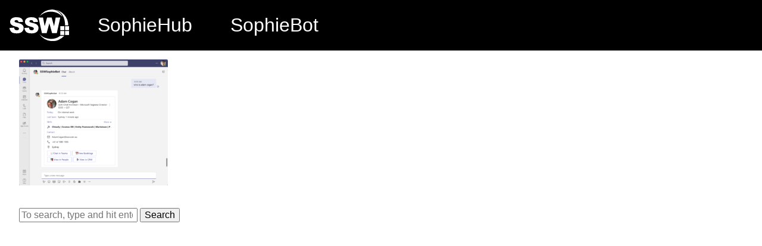

--- FILE ---
content_type: text/html; charset=UTF-8
request_url: https://sswsophie.com/sophiebot/try/snipaste_2021-12-13_10-59-21/
body_size: 8525
content:
<!doctype html>
<html lang="en-US" class="no-js">
	<head>
    
<!-- Google Tag Manager -->
<script>(function(w,d,s,l,i){w[l]=w[l]||[];w[l].push({'gtm.start':
new Date().getTime(),event:'gtm.js'});var f=d.getElementsByTagName(s)[0],
j=d.createElement(s),dl=l!='dataLayer'?'&l='+l:'';j.async=true;j.src=
'https://www.googletagmanager.com/gtm.js?id='+i+dl;f.parentNode.insertBefore(j,f);
})(window,document,'script','dataLayer','GTM-KMB623C');</script>
<!-- End Google Tag Manager -->
		<meta charset="UTF-8">
		
		<script src="https://use.fontawesome.com/4327533054.js"></script>		<link href="//www.google-analytics.com" rel="dns-prefetch">
        <link href="https://sswsophie.com/wp-content/themes/html5blank-stable/img/icons/favicon.ico" rel="shortcut icon">
        <link href="https://sswsophie.com/wp-content/themes/html5blank-stable/img/icons/touch.png" rel="apple-touch-icon-precomposed">

		<meta http-equiv="X-UA-Compatible" content="IE=edge,chrome=1">
		<meta name="viewport" content="width=device-width, initial-scale=1.0">
		<meta name="description" content="by SSW">

		<meta name='robots' content='index, follow, max-image-preview:large, max-snippet:-1, max-video-preview:-1' />
	<style>img:is([sizes="auto" i], [sizes^="auto," i]) { contain-intrinsic-size: 3000px 1500px }</style>
	
	<!-- This site is optimized with the Yoast SEO plugin v26.7 - https://yoast.com/wordpress/plugins/seo/ -->
	<title>Snipaste_2021-12-13_10-59-21</title>
	<link rel="canonical" href="https://sswsophie.com/sophiebot/try/snipaste_2021-12-13_10-59-21/" />
	<meta property="og:locale" content="en_US" />
	<meta property="og:type" content="article" />
	<meta property="og:title" content="Snipaste_2021-12-13_10-59-21" />
	<meta property="og:url" content="https://sswsophie.com/sophiebot/try/snipaste_2021-12-13_10-59-21/" />
	<meta property="og:site_name" content="SSW Sophie" />
	<meta property="og:image" content="https://sswsophie.com/sophiebot/try/snipaste_2021-12-13_10-59-21" />
	<meta property="og:image:width" content="944" />
	<meta property="og:image:height" content="802" />
	<meta property="og:image:type" content="image/png" />
	<meta name="twitter:card" content="summary_large_image" />
	<script type="application/ld+json" class="yoast-schema-graph">{"@context":"https://schema.org","@graph":[{"@type":"WebPage","@id":"https://sswsophie.com/sophiebot/try/snipaste_2021-12-13_10-59-21/","url":"https://sswsophie.com/sophiebot/try/snipaste_2021-12-13_10-59-21/","name":"Snipaste_2021-12-13_10-59-21","isPartOf":{"@id":"https://sswsophie.com/#website"},"primaryImageOfPage":{"@id":"https://sswsophie.com/sophiebot/try/snipaste_2021-12-13_10-59-21/#primaryimage"},"image":{"@id":"https://sswsophie.com/sophiebot/try/snipaste_2021-12-13_10-59-21/#primaryimage"},"thumbnailUrl":"https://sswsophie.com/wp-content/uploads/2021/12/Snipaste_2021-12-13_10-59-21.png","datePublished":"2021-12-13T02:59:38+00:00","breadcrumb":{"@id":"https://sswsophie.com/sophiebot/try/snipaste_2021-12-13_10-59-21/#breadcrumb"},"inLanguage":"en-US","potentialAction":[{"@type":"ReadAction","target":["https://sswsophie.com/sophiebot/try/snipaste_2021-12-13_10-59-21/"]}]},{"@type":"ImageObject","inLanguage":"en-US","@id":"https://sswsophie.com/sophiebot/try/snipaste_2021-12-13_10-59-21/#primaryimage","url":"https://sswsophie.com/wp-content/uploads/2021/12/Snipaste_2021-12-13_10-59-21.png","contentUrl":"https://sswsophie.com/wp-content/uploads/2021/12/Snipaste_2021-12-13_10-59-21.png","width":944,"height":802},{"@type":"BreadcrumbList","@id":"https://sswsophie.com/sophiebot/try/snipaste_2021-12-13_10-59-21/#breadcrumb","itemListElement":[{"@type":"ListItem","position":1,"name":"Home","item":"https://sswsophie.com/"},{"@type":"ListItem","position":2,"name":"SophieBot","item":"https://sswsophie.com/sophiebot/"},{"@type":"ListItem","position":3,"name":"Try out the SSW SophieBot","item":"https://sswsophie.com/sophiebot/try/"},{"@type":"ListItem","position":4,"name":"Snipaste_2021-12-13_10-59-21"}]},{"@type":"WebSite","@id":"https://sswsophie.com/#website","url":"https://sswsophie.com/","name":"SSW Sophie","description":"by SSW","potentialAction":[{"@type":"SearchAction","target":{"@type":"EntryPoint","urlTemplate":"https://sswsophie.com/?s={search_term_string}"},"query-input":{"@type":"PropertyValueSpecification","valueRequired":true,"valueName":"search_term_string"}}],"inLanguage":"en-US"}]}</script>
	<!-- / Yoast SEO plugin. -->


<script type="text/javascript">
/* <![CDATA[ */
window._wpemojiSettings = {"baseUrl":"https:\/\/s.w.org\/images\/core\/emoji\/16.0.1\/72x72\/","ext":".png","svgUrl":"https:\/\/s.w.org\/images\/core\/emoji\/16.0.1\/svg\/","svgExt":".svg","source":{"concatemoji":"https:\/\/sswsophie.com\/wp-includes\/js\/wp-emoji-release.min.js?ver=6.8.3"}};
/*! This file is auto-generated */
!function(s,n){var o,i,e;function c(e){try{var t={supportTests:e,timestamp:(new Date).valueOf()};sessionStorage.setItem(o,JSON.stringify(t))}catch(e){}}function p(e,t,n){e.clearRect(0,0,e.canvas.width,e.canvas.height),e.fillText(t,0,0);var t=new Uint32Array(e.getImageData(0,0,e.canvas.width,e.canvas.height).data),a=(e.clearRect(0,0,e.canvas.width,e.canvas.height),e.fillText(n,0,0),new Uint32Array(e.getImageData(0,0,e.canvas.width,e.canvas.height).data));return t.every(function(e,t){return e===a[t]})}function u(e,t){e.clearRect(0,0,e.canvas.width,e.canvas.height),e.fillText(t,0,0);for(var n=e.getImageData(16,16,1,1),a=0;a<n.data.length;a++)if(0!==n.data[a])return!1;return!0}function f(e,t,n,a){switch(t){case"flag":return n(e,"\ud83c\udff3\ufe0f\u200d\u26a7\ufe0f","\ud83c\udff3\ufe0f\u200b\u26a7\ufe0f")?!1:!n(e,"\ud83c\udde8\ud83c\uddf6","\ud83c\udde8\u200b\ud83c\uddf6")&&!n(e,"\ud83c\udff4\udb40\udc67\udb40\udc62\udb40\udc65\udb40\udc6e\udb40\udc67\udb40\udc7f","\ud83c\udff4\u200b\udb40\udc67\u200b\udb40\udc62\u200b\udb40\udc65\u200b\udb40\udc6e\u200b\udb40\udc67\u200b\udb40\udc7f");case"emoji":return!a(e,"\ud83e\udedf")}return!1}function g(e,t,n,a){var r="undefined"!=typeof WorkerGlobalScope&&self instanceof WorkerGlobalScope?new OffscreenCanvas(300,150):s.createElement("canvas"),o=r.getContext("2d",{willReadFrequently:!0}),i=(o.textBaseline="top",o.font="600 32px Arial",{});return e.forEach(function(e){i[e]=t(o,e,n,a)}),i}function t(e){var t=s.createElement("script");t.src=e,t.defer=!0,s.head.appendChild(t)}"undefined"!=typeof Promise&&(o="wpEmojiSettingsSupports",i=["flag","emoji"],n.supports={everything:!0,everythingExceptFlag:!0},e=new Promise(function(e){s.addEventListener("DOMContentLoaded",e,{once:!0})}),new Promise(function(t){var n=function(){try{var e=JSON.parse(sessionStorage.getItem(o));if("object"==typeof e&&"number"==typeof e.timestamp&&(new Date).valueOf()<e.timestamp+604800&&"object"==typeof e.supportTests)return e.supportTests}catch(e){}return null}();if(!n){if("undefined"!=typeof Worker&&"undefined"!=typeof OffscreenCanvas&&"undefined"!=typeof URL&&URL.createObjectURL&&"undefined"!=typeof Blob)try{var e="postMessage("+g.toString()+"("+[JSON.stringify(i),f.toString(),p.toString(),u.toString()].join(",")+"));",a=new Blob([e],{type:"text/javascript"}),r=new Worker(URL.createObjectURL(a),{name:"wpTestEmojiSupports"});return void(r.onmessage=function(e){c(n=e.data),r.terminate(),t(n)})}catch(e){}c(n=g(i,f,p,u))}t(n)}).then(function(e){for(var t in e)n.supports[t]=e[t],n.supports.everything=n.supports.everything&&n.supports[t],"flag"!==t&&(n.supports.everythingExceptFlag=n.supports.everythingExceptFlag&&n.supports[t]);n.supports.everythingExceptFlag=n.supports.everythingExceptFlag&&!n.supports.flag,n.DOMReady=!1,n.readyCallback=function(){n.DOMReady=!0}}).then(function(){return e}).then(function(){var e;n.supports.everything||(n.readyCallback(),(e=n.source||{}).concatemoji?t(e.concatemoji):e.wpemoji&&e.twemoji&&(t(e.twemoji),t(e.wpemoji)))}))}((window,document),window._wpemojiSettings);
/* ]]> */
</script>
<style id='wp-emoji-styles-inline-css' type='text/css'>

	img.wp-smiley, img.emoji {
		display: inline !important;
		border: none !important;
		box-shadow: none !important;
		height: 1em !important;
		width: 1em !important;
		margin: 0 0.07em !important;
		vertical-align: -0.1em !important;
		background: none !important;
		padding: 0 !important;
	}
</style>
<link rel='stylesheet' id='wp-block-library-css' href='https://sswsophie.com/wp-includes/css/dist/block-library/style.min.css?ver=6.8.3' media='all' />
<style id='classic-theme-styles-inline-css' type='text/css'>
/*! This file is auto-generated */
.wp-block-button__link{color:#fff;background-color:#32373c;border-radius:9999px;box-shadow:none;text-decoration:none;padding:calc(.667em + 2px) calc(1.333em + 2px);font-size:1.125em}.wp-block-file__button{background:#32373c;color:#fff;text-decoration:none}
</style>
<style id='safe-svg-svg-icon-style-inline-css' type='text/css'>
.safe-svg-cover{text-align:center}.safe-svg-cover .safe-svg-inside{display:inline-block;max-width:100%}.safe-svg-cover svg{fill:currentColor;height:100%;max-height:100%;max-width:100%;width:100%}

</style>
<style id='global-styles-inline-css' type='text/css'>
:root{--wp--preset--aspect-ratio--square: 1;--wp--preset--aspect-ratio--4-3: 4/3;--wp--preset--aspect-ratio--3-4: 3/4;--wp--preset--aspect-ratio--3-2: 3/2;--wp--preset--aspect-ratio--2-3: 2/3;--wp--preset--aspect-ratio--16-9: 16/9;--wp--preset--aspect-ratio--9-16: 9/16;--wp--preset--color--black: #000000;--wp--preset--color--cyan-bluish-gray: #abb8c3;--wp--preset--color--white: #ffffff;--wp--preset--color--pale-pink: #f78da7;--wp--preset--color--vivid-red: #cf2e2e;--wp--preset--color--luminous-vivid-orange: #ff6900;--wp--preset--color--luminous-vivid-amber: #fcb900;--wp--preset--color--light-green-cyan: #7bdcb5;--wp--preset--color--vivid-green-cyan: #00d084;--wp--preset--color--pale-cyan-blue: #8ed1fc;--wp--preset--color--vivid-cyan-blue: #0693e3;--wp--preset--color--vivid-purple: #9b51e0;--wp--preset--gradient--vivid-cyan-blue-to-vivid-purple: linear-gradient(135deg,rgba(6,147,227,1) 0%,rgb(155,81,224) 100%);--wp--preset--gradient--light-green-cyan-to-vivid-green-cyan: linear-gradient(135deg,rgb(122,220,180) 0%,rgb(0,208,130) 100%);--wp--preset--gradient--luminous-vivid-amber-to-luminous-vivid-orange: linear-gradient(135deg,rgba(252,185,0,1) 0%,rgba(255,105,0,1) 100%);--wp--preset--gradient--luminous-vivid-orange-to-vivid-red: linear-gradient(135deg,rgba(255,105,0,1) 0%,rgb(207,46,46) 100%);--wp--preset--gradient--very-light-gray-to-cyan-bluish-gray: linear-gradient(135deg,rgb(238,238,238) 0%,rgb(169,184,195) 100%);--wp--preset--gradient--cool-to-warm-spectrum: linear-gradient(135deg,rgb(74,234,220) 0%,rgb(151,120,209) 20%,rgb(207,42,186) 40%,rgb(238,44,130) 60%,rgb(251,105,98) 80%,rgb(254,248,76) 100%);--wp--preset--gradient--blush-light-purple: linear-gradient(135deg,rgb(255,206,236) 0%,rgb(152,150,240) 100%);--wp--preset--gradient--blush-bordeaux: linear-gradient(135deg,rgb(254,205,165) 0%,rgb(254,45,45) 50%,rgb(107,0,62) 100%);--wp--preset--gradient--luminous-dusk: linear-gradient(135deg,rgb(255,203,112) 0%,rgb(199,81,192) 50%,rgb(65,88,208) 100%);--wp--preset--gradient--pale-ocean: linear-gradient(135deg,rgb(255,245,203) 0%,rgb(182,227,212) 50%,rgb(51,167,181) 100%);--wp--preset--gradient--electric-grass: linear-gradient(135deg,rgb(202,248,128) 0%,rgb(113,206,126) 100%);--wp--preset--gradient--midnight: linear-gradient(135deg,rgb(2,3,129) 0%,rgb(40,116,252) 100%);--wp--preset--font-size--small: 13px;--wp--preset--font-size--medium: 20px;--wp--preset--font-size--large: 36px;--wp--preset--font-size--x-large: 42px;--wp--preset--spacing--20: 0.44rem;--wp--preset--spacing--30: 0.67rem;--wp--preset--spacing--40: 1rem;--wp--preset--spacing--50: 1.5rem;--wp--preset--spacing--60: 2.25rem;--wp--preset--spacing--70: 3.38rem;--wp--preset--spacing--80: 5.06rem;--wp--preset--shadow--natural: 6px 6px 9px rgba(0, 0, 0, 0.2);--wp--preset--shadow--deep: 12px 12px 50px rgba(0, 0, 0, 0.4);--wp--preset--shadow--sharp: 6px 6px 0px rgba(0, 0, 0, 0.2);--wp--preset--shadow--outlined: 6px 6px 0px -3px rgba(255, 255, 255, 1), 6px 6px rgba(0, 0, 0, 1);--wp--preset--shadow--crisp: 6px 6px 0px rgba(0, 0, 0, 1);}:where(.is-layout-flex){gap: 0.5em;}:where(.is-layout-grid){gap: 0.5em;}body .is-layout-flex{display: flex;}.is-layout-flex{flex-wrap: wrap;align-items: center;}.is-layout-flex > :is(*, div){margin: 0;}body .is-layout-grid{display: grid;}.is-layout-grid > :is(*, div){margin: 0;}:where(.wp-block-columns.is-layout-flex){gap: 2em;}:where(.wp-block-columns.is-layout-grid){gap: 2em;}:where(.wp-block-post-template.is-layout-flex){gap: 1.25em;}:where(.wp-block-post-template.is-layout-grid){gap: 1.25em;}.has-black-color{color: var(--wp--preset--color--black) !important;}.has-cyan-bluish-gray-color{color: var(--wp--preset--color--cyan-bluish-gray) !important;}.has-white-color{color: var(--wp--preset--color--white) !important;}.has-pale-pink-color{color: var(--wp--preset--color--pale-pink) !important;}.has-vivid-red-color{color: var(--wp--preset--color--vivid-red) !important;}.has-luminous-vivid-orange-color{color: var(--wp--preset--color--luminous-vivid-orange) !important;}.has-luminous-vivid-amber-color{color: var(--wp--preset--color--luminous-vivid-amber) !important;}.has-light-green-cyan-color{color: var(--wp--preset--color--light-green-cyan) !important;}.has-vivid-green-cyan-color{color: var(--wp--preset--color--vivid-green-cyan) !important;}.has-pale-cyan-blue-color{color: var(--wp--preset--color--pale-cyan-blue) !important;}.has-vivid-cyan-blue-color{color: var(--wp--preset--color--vivid-cyan-blue) !important;}.has-vivid-purple-color{color: var(--wp--preset--color--vivid-purple) !important;}.has-black-background-color{background-color: var(--wp--preset--color--black) !important;}.has-cyan-bluish-gray-background-color{background-color: var(--wp--preset--color--cyan-bluish-gray) !important;}.has-white-background-color{background-color: var(--wp--preset--color--white) !important;}.has-pale-pink-background-color{background-color: var(--wp--preset--color--pale-pink) !important;}.has-vivid-red-background-color{background-color: var(--wp--preset--color--vivid-red) !important;}.has-luminous-vivid-orange-background-color{background-color: var(--wp--preset--color--luminous-vivid-orange) !important;}.has-luminous-vivid-amber-background-color{background-color: var(--wp--preset--color--luminous-vivid-amber) !important;}.has-light-green-cyan-background-color{background-color: var(--wp--preset--color--light-green-cyan) !important;}.has-vivid-green-cyan-background-color{background-color: var(--wp--preset--color--vivid-green-cyan) !important;}.has-pale-cyan-blue-background-color{background-color: var(--wp--preset--color--pale-cyan-blue) !important;}.has-vivid-cyan-blue-background-color{background-color: var(--wp--preset--color--vivid-cyan-blue) !important;}.has-vivid-purple-background-color{background-color: var(--wp--preset--color--vivid-purple) !important;}.has-black-border-color{border-color: var(--wp--preset--color--black) !important;}.has-cyan-bluish-gray-border-color{border-color: var(--wp--preset--color--cyan-bluish-gray) !important;}.has-white-border-color{border-color: var(--wp--preset--color--white) !important;}.has-pale-pink-border-color{border-color: var(--wp--preset--color--pale-pink) !important;}.has-vivid-red-border-color{border-color: var(--wp--preset--color--vivid-red) !important;}.has-luminous-vivid-orange-border-color{border-color: var(--wp--preset--color--luminous-vivid-orange) !important;}.has-luminous-vivid-amber-border-color{border-color: var(--wp--preset--color--luminous-vivid-amber) !important;}.has-light-green-cyan-border-color{border-color: var(--wp--preset--color--light-green-cyan) !important;}.has-vivid-green-cyan-border-color{border-color: var(--wp--preset--color--vivid-green-cyan) !important;}.has-pale-cyan-blue-border-color{border-color: var(--wp--preset--color--pale-cyan-blue) !important;}.has-vivid-cyan-blue-border-color{border-color: var(--wp--preset--color--vivid-cyan-blue) !important;}.has-vivid-purple-border-color{border-color: var(--wp--preset--color--vivid-purple) !important;}.has-vivid-cyan-blue-to-vivid-purple-gradient-background{background: var(--wp--preset--gradient--vivid-cyan-blue-to-vivid-purple) !important;}.has-light-green-cyan-to-vivid-green-cyan-gradient-background{background: var(--wp--preset--gradient--light-green-cyan-to-vivid-green-cyan) !important;}.has-luminous-vivid-amber-to-luminous-vivid-orange-gradient-background{background: var(--wp--preset--gradient--luminous-vivid-amber-to-luminous-vivid-orange) !important;}.has-luminous-vivid-orange-to-vivid-red-gradient-background{background: var(--wp--preset--gradient--luminous-vivid-orange-to-vivid-red) !important;}.has-very-light-gray-to-cyan-bluish-gray-gradient-background{background: var(--wp--preset--gradient--very-light-gray-to-cyan-bluish-gray) !important;}.has-cool-to-warm-spectrum-gradient-background{background: var(--wp--preset--gradient--cool-to-warm-spectrum) !important;}.has-blush-light-purple-gradient-background{background: var(--wp--preset--gradient--blush-light-purple) !important;}.has-blush-bordeaux-gradient-background{background: var(--wp--preset--gradient--blush-bordeaux) !important;}.has-luminous-dusk-gradient-background{background: var(--wp--preset--gradient--luminous-dusk) !important;}.has-pale-ocean-gradient-background{background: var(--wp--preset--gradient--pale-ocean) !important;}.has-electric-grass-gradient-background{background: var(--wp--preset--gradient--electric-grass) !important;}.has-midnight-gradient-background{background: var(--wp--preset--gradient--midnight) !important;}.has-small-font-size{font-size: var(--wp--preset--font-size--small) !important;}.has-medium-font-size{font-size: var(--wp--preset--font-size--medium) !important;}.has-large-font-size{font-size: var(--wp--preset--font-size--large) !important;}.has-x-large-font-size{font-size: var(--wp--preset--font-size--x-large) !important;}
:where(.wp-block-post-template.is-layout-flex){gap: 1.25em;}:where(.wp-block-post-template.is-layout-grid){gap: 1.25em;}
:where(.wp-block-columns.is-layout-flex){gap: 2em;}:where(.wp-block-columns.is-layout-grid){gap: 2em;}
:root :where(.wp-block-pullquote){font-size: 1.5em;line-height: 1.6;}
</style>
<link rel='stylesheet' id='normalize-css' href='https://sswsophie.com/wp-content/themes/html5blank-stable/normalize.css?ver=1.0' media='all' />
<link rel='stylesheet' id='html5blank-css' href='https://sswsophie.com/wp-content/themes/html5blank-stable/style.css?ver=1.0' media='all' />
<link rel='stylesheet' id='js_composer_custom_css-css' href='//sswsophie.com/wp-content/uploads/js_composer/custom.css?ver=5.2' media='all' />
<link rel='stylesheet' id='mpc-massive-style-css' href='https://sswsophie.com/wp-content/plugins/mpc-massive/assets/css/mpc-styles.css?ver=6.8.3' media='all' />
<!--n2css--><!--n2js--><script type="text/javascript" src="https://sswsophie.com/wp-content/themes/html5blank-stable/js/lib/conditionizr-4.3.0.min.js?ver=4.3.0" id="conditionizr-js"></script>
<script type="text/javascript" src="https://sswsophie.com/wp-content/themes/html5blank-stable/js/lib/modernizr-2.7.1.min.js?ver=2.7.1" id="modernizr-js"></script>
<script type="text/javascript" src="https://sswsophie.com/wp-includes/js/jquery/jquery.min.js?ver=3.7.1" id="jquery-core-js"></script>
<script type="text/javascript" src="https://sswsophie.com/wp-includes/js/jquery/jquery-migrate.min.js?ver=3.4.1" id="jquery-migrate-js"></script>
<script type="text/javascript" src="https://sswsophie.com/wp-content/themes/html5blank-stable/js/scripts.js?ver=1.0.0" id="html5blankscripts-js"></script>
<link rel="https://api.w.org/" href="https://sswsophie.com/wp-json/" /><link rel="alternate" title="JSON" type="application/json" href="https://sswsophie.com/wp-json/wp/v2/media/797" /><link rel="alternate" title="oEmbed (JSON)" type="application/json+oembed" href="https://sswsophie.com/wp-json/oembed/1.0/embed?url=https%3A%2F%2Fsswsophie.com%2Fsophiebot%2Ftry%2Fsnipaste_2021-12-13_10-59-21%2F" />
<link rel="alternate" title="oEmbed (XML)" type="text/xml+oembed" href="https://sswsophie.com/wp-json/oembed/1.0/embed?url=https%3A%2F%2Fsswsophie.com%2Fsophiebot%2Ftry%2Fsnipaste_2021-12-13_10-59-21%2F&#038;format=xml" />

		<!-- GA Google Analytics @ https://m0n.co/ga -->
		<script async src="https://www.googletagmanager.com/gtag/js?id=G-LD3NXF33KS"></script>
		<script>
			window.dataLayer = window.dataLayer || [];
			function gtag(){dataLayer.push(arguments);}
			gtag('js', new Date());
			gtag('config', 'G-LD3NXF33KS');
		</script>

	<meta name="generator" content="Powered by Visual Composer - drag and drop page builder for WordPress."/>
<!--[if lte IE 9]><link rel="stylesheet" type="text/css" href="https://sswsophie.com/wp-content/plugins/js_composer/assets/css/vc_lte_ie9.min.css" media="screen"><![endif]--><link rel="icon" href="https://sswsophie.com/wp-content/uploads/2022/03/cropped-ssw-sophie-favicon-32x32.png" sizes="32x32" />
<link rel="icon" href="https://sswsophie.com/wp-content/uploads/2022/03/cropped-ssw-sophie-favicon-192x192.png" sizes="192x192" />
<link rel="apple-touch-icon" href="https://sswsophie.com/wp-content/uploads/2022/03/cropped-ssw-sophie-favicon-180x180.png" />
<meta name="msapplication-TileImage" content="https://sswsophie.com/wp-content/uploads/2022/03/cropped-ssw-sophie-favicon-270x270.png" />
		<style type="text/css" id="wp-custom-css">
			.logo {padding:1em;}
.logo-img {width:100px;}

.mpc-button, .mpc-button:hover {
    background: #cc4141;
    color: #fff;
    border: 0px;
    padding: 1.5rem 2rem;
    text-align: center;
    margin: 2rem auto;
    display: block;    
    font-weight: normal;
}

body {padding-top:84px;}

.header {background: #000;position: fixed;
    width: 100%;
    top: 0;
    left: 0;
    z-index: 5000;}

section>h1 {display:none;}

.logo {
    float: left;
}

.nav ul li {
    
}

.nav li a {
    color: #fff;
}
.nav ul {
    padding: 0;
    margin: 0;
}

.nav li {
	list-style:none;
  color: #fff;
  line-height:84px;
  font-size:2em;
	padding:0 1em;
	float: left;
}

.nav li.current-menu-item {
    border-bottom: 4px solid #cc4141;
    background: #171717;
}

.img-link:hover {background-color:#fff; cursor:pointer;}

/* RESPONSIVE */

@media only screen and (max-width: 600px) {
	.logo {float:none;margin: 0 auto; width: fit-content;}
	.logo-img {
    width: 75px;
}
	.nav li{width: 50%;
    padding: 0;
    display: flex;
    align-content: space-between;line-height: 64px;
    font-size: 1.5em;}
	.nav li a {margin: 0 auto;}
}		</style>
		<noscript><style type="text/css"> .wpb_animate_when_almost_visible { opacity: 1; }</style></noscript>		<script>
        // conditionizr.com
        // configure environment tests
        conditionizr.config({
            assets: 'https://sswsophie.com/wp-content/themes/html5blank-stable',
            tests: {}
        });
//zendesk chat link


        </script>
<!-- Start of ssw Zendesk Widget script
<script>/*<![CDATA[*/window.zEmbed||function(e,t){var n,o,d,i,s,a=[],r=document.createElement("iframe");window.zEmbed=function(){a.push(arguments)},window.zE=window.zE||window.zEmbed,r.src="javascript:false",r.title="",r.role="presentation",(r.frameElement||r).style.cssText="display: none",d=document.getElementsByTagName("script"),d=d[d.length-1],d.parentNode.insertBefore(r,d),i=r.contentWindow,s=i.document;try{o=s}catch(e){n=document.domain,r.src='javascript:var d=document.open();d.domain="'+n+'";void(0);',o=s}o.open()._l=function(){var e=this.createElement("script");n&&(this.domain=n),e.id="js-iframe-async",e.src="https://assets.zendesk.com/embeddable_framework/main.js",this.t=+new Date,this.zendeskHost="ssw.zendesk.com",this.zEQueue=a,this.body.appendChild(e)},o.write('<body onload="document._l();">'),o.close()}();
/*]]>*/</script>

End of ssw Zendesk Widget script -->

<!-- Chatbase chatbot -->
<script src="https://www.chatbase.co/embed.min.js" id="gnbZXuG_5tgI_R3yzKcOn" defer></script>

<script>
	function showChatbase() {
		var iframeChatbase = document.getElementById('chatbase-bubble-window');
		iframeChatbase.style.display = 'flex';
	}
</script>		

<!-- Hotjar Tracking Code for https://sswsophie.com/ -->
<script>
    (function(h,o,t,j,a,r){
        h.hj=h.hj||function(){(h.hj.q=h.hj.q||[]).push(arguments)};
        h._hjSettings={hjid:929644,hjsv:6};
        a=o.getElementsByTagName('head')[0];
        r=o.createElement('script');r.async=1;
        r.src=t+h._hjSettings.hjid+j+h._hjSettings.hjsv;
        a.appendChild(r);
    })(window,document,'https://static.hotjar.com/c/hotjar-','.js?sv=');
</script>
        
	</head>
	<body class="attachment wp-singular attachment-template-default attachmentid-797 attachment-png wp-theme-html5blank-stable snipaste_2021-12-13_10-59-21 wpb-js-composer js-comp-ver-5.2 vc_responsive">
<!-- Google Tag Manager (noscript) -->
<noscript><iframe src="https://www.googletagmanager.com/ns.html?id=GTM-KMB623C"
height="0" width="0" style="display:none;visibility:hidden"></iframe></noscript>
<!-- End Google Tag Manager (noscript) -->
		<!-- wrapper -->
		<div class="wrapper">

			<!-- header -->
			<header class="header clear" role="banner">

					<!-- logo -->
					<div class="logo">
						<a href="https://sswsophie.com">
							<!-- svg logo - toddmotto.com/mastering-svg-use-for-a-retina-web-fallbacks-with-png-script -->
							<img src="https://sswsophie.com/wp-content/uploads/2019/12/SSWlogo_white.svg" alt="Logo" class="logo-img">
						</a>
					</div>
					<!-- /logo -->

					<!-- nav -->
					<nav class="nav" role="navigation">
						<ul><li id="menu-item-595" class="menu-item menu-item-type-post_type menu-item-object-page menu-item-home menu-item-595"><a href="https://sswsophie.com/">SophieHub</a></li>
<li id="menu-item-596" class="menu-item menu-item-type-post_type menu-item-object-page menu-item-596"><a href="https://sswsophie.com/sophiebot/">SophieBot</a></li>
</ul>					</nav>
					<!-- /nav -->

			</header>
			<!-- /header -->
	<main role="main">
		<!-- section -->
		<section>

			<h1>Snipaste_2021-12-13_10-59-21</h1>

		
			<!-- article -->
			<article id="post-797" class="post-797 attachment type-attachment status-inherit hentry">

				<p class="attachment"><a href='https://sswsophie.com/wp-content/uploads/2021/12/Snipaste_2021-12-13_10-59-21.png'><img fetchpriority="high" decoding="async" width="250" height="212" src="https://sswsophie.com/wp-content/uploads/2021/12/Snipaste_2021-12-13_10-59-21-250x212.png" class="attachment-medium size-medium" alt="" srcset="https://sswsophie.com/wp-content/uploads/2021/12/Snipaste_2021-12-13_10-59-21-250x212.png 250w, https://sswsophie.com/wp-content/uploads/2021/12/Snipaste_2021-12-13_10-59-21-700x595.png 700w, https://sswsophie.com/wp-content/uploads/2021/12/Snipaste_2021-12-13_10-59-21-768x652.png 768w, https://sswsophie.com/wp-content/uploads/2021/12/Snipaste_2021-12-13_10-59-21-120x102.png 120w, https://sswsophie.com/wp-content/uploads/2021/12/Snipaste_2021-12-13_10-59-21.png 944w" sizes="(max-width: 250px) 100vw, 250px" /></a></p>

				<div class="comments">
	


</div>

				<br class="clear">

				
			</article>
			<!-- /article -->

		
		
		</section>
		<!-- /section -->
	</main>

<!-- sidebar -->
<aside class="sidebar" role="complementary">

	<!-- search -->
<form class="search" method="get" action="https://sswsophie.com" role="search">
	<input class="search-input" type="search" name="s" placeholder="To search, type and hit enter.">
	<button class="search-submit" type="submit" role="button">Search</button>
</form>
<!-- /search -->

	<div class="sidebar-widget">
			</div>

	<div class="sidebar-widget">
			</div>

</aside>
<!-- /sidebar -->

			<!-- footer 
			<footer class="footer" role="contentinfo">


				<p class="copyright">
					&copy;  Copyright . 
				</p>


			</footer>
-->

		</div>


		<script type="speculationrules">
{"prefetch":[{"source":"document","where":{"and":[{"href_matches":"\/*"},{"not":{"href_matches":["\/wp-*.php","\/wp-admin\/*","\/wp-content\/uploads\/*","\/wp-content\/*","\/wp-content\/plugins\/*","\/wp-content\/themes\/html5blank-stable\/*","\/*\\?(.+)"]}},{"not":{"selector_matches":"a[rel~=\"nofollow\"]"}},{"not":{"selector_matches":".no-prefetch, .no-prefetch a"}}]},"eagerness":"conservative"}]}
</script>
<script type="text/javascript" id="mpc-massive-vendor-script-js-extra">
/* <![CDATA[ */
var _mpc_ajax = "https:\/\/sswsophie.com\/wp-admin\/admin-ajax.php";
var _mpc_animations = "1";
var _mpc_scroll_to_id = "1";
/* ]]> */
</script>
<script type="text/javascript" src="https://sswsophie.com/wp-content/plugins/mpc-massive/assets/js/mpc-vendor.min.js?ver=2.2" id="mpc-massive-vendor-script-js"></script>
<script type="text/javascript" src="https://sswsophie.com/wp-content/plugins/mpc-massive/assets/js/mpc-scripts.min.js?ver=2.2" id="mpc-massive-script-js"></script>
<script>
// Get the modal
var modal = document.getElementById('myModal');

// Get the button that opens the modal
var btn = document.getElementById("myBtn");

// Get the button that opens the modal
var btn2 = document.getElementById("myBtn2");

// Get the <span> element that closes the modal
var span = document.getElementsByClassName("close")[0];

// When the user clicks the button, open the modal 
btn.onclick = function() {
    modal.style.display = "block";
}

btn2.onclick = function() {
    modal.style.display = "block";
}


// When the user clicks on <span> (x), close the modal
span.onclick = function() {
    modal.style.display = "none";
}

// When the user clicks anywhere outside of the modal, close it
window.onclick = function(event) {
    if (event.target == modal) {
        modal.style.display = "none";
    }
}
</script>
<script>
// Get the modal
var modal2 = document.getElementById('myBookingModal');

// Get the button that opens the modal
var btn2 = document.getElementById("myBookingBtn");

// Get the <span> element that closes the modal
var span2 = document.getElementsByClassName("close")[1];

// When the user clicks the button, open the modal 
btn2.onclick = function() {
    modal2.style.display = "block";
}

btn2.onclick = function() {
    modal2.style.display = "block";
}


// When the user clicks on <span> (x), close the modal
span2.onclick = function() {
    modal2.style.display = "none";
}

// When the user clicks anywhere outside of the modal, close it
window.onclick = function(event) {
    if (event.target == modal2) {
        modal2.style.display = "none";
    }
}
</script>
	<script>(function(){function c(){var b=a.contentDocument||a.contentWindow.document;if(b){var d=b.createElement('script');d.innerHTML="window.__CF$cv$params={r:'9bfd47391a1979f3',t:'MTc2ODczMDc3MS4wMDAwMDA='};var a=document.createElement('script');a.nonce='';a.src='/cdn-cgi/challenge-platform/scripts/jsd/main.js';document.getElementsByTagName('head')[0].appendChild(a);";b.getElementsByTagName('head')[0].appendChild(d)}}if(document.body){var a=document.createElement('iframe');a.height=1;a.width=1;a.style.position='absolute';a.style.top=0;a.style.left=0;a.style.border='none';a.style.visibility='hidden';document.body.appendChild(a);if('loading'!==document.readyState)c();else if(window.addEventListener)document.addEventListener('DOMContentLoaded',c);else{var e=document.onreadystatechange||function(){};document.onreadystatechange=function(b){e(b);'loading'!==document.readyState&&(document.onreadystatechange=e,c())}}}})();</script></body>
</html>


--- FILE ---
content_type: text/css
request_url: https://sswsophie.com/wp-content/uploads/js_composer/custom.css?ver=5.2
body_size: -240
content:
.vc_toggle_title {
    user-select: auto;
    -webkit-user-select: auto;
}

--- FILE ---
content_type: image/svg+xml
request_url: https://sswsophie.com/wp-content/uploads/2019/12/SSWlogo_white.svg
body_size: 1124
content:
<?xml version="1.0" encoding="UTF-8"?> <svg xmlns="http://www.w3.org/2000/svg" id="Layer_1" data-name="Layer 1" viewBox="0 0 255.47 135"><defs><style>.cls-1{fill:#fff;}</style></defs><title>SSWlogo_white</title><path class="cls-1" d="M239.51,38.35c-11.68-13.41-29.69-22-49.89-22-19.88,0-37.64,8.32-49.33,21.36A67.59,67.59,0,0,1,194.34,7.2c.62,0,1.29,0,2,.08s1.77.16,2.77.24a53.41,53.41,0,0,1,6.54,1.18A45.88,45.88,0,0,1,213,11.32a48,48,0,0,1,7.51,4.39,68.6,68.6,0,0,1,7.17,6A48,48,0,0,1,234,28.83c.93,1.3,1.82,2.64,2.64,4s1.55,2.7,2.28,4.17l.63,1.36" transform="translate(-12.44 -7.2)"></path><path class="cls-1" d="M247.36,119.6a67.68,67.68,0,0,1-107.09-8C152,124.68,169.72,133,189.62,133a67.14,67.14,0,0,0,40.67-13.41Z" transform="translate(-12.44 -7.2)"></path><path class="cls-1" d="M264.5,74.68V75H251c0-.55-.06-1.17-.08-1.86-.17-2.9-.36-7-1-12a75.63,75.63,0,0,0-3.85-16.84A59.78,59.78,0,0,0,242,35.3c-.78-1.36-1.69-2.84-2.64-4.22s-1.93-2.74-3-4a51,51,0,0,0-7-7.17,70,70,0,0,0-7.73-5.72,48.13,48.13,0,0,0-8-4.08,46.12,46.12,0,0,0-7.7-2.26c-.38-.08-.77-.14-1.14-.19A67.57,67.57,0,0,1,264.5,74.68" transform="translate(-12.44 -7.2)"></path><path class="cls-1" d="M70.44,76.42A20.4,20.4,0,0,0,61.9,69q-5.84-3-19.39-5.91c-3.65-.76-6-1.59-6.94-2.46a3.74,3.74,0,0,1-1.51-2.88,4.68,4.68,0,0,1,1.83-3.71,8.28,8.28,0,0,1,5.42-1.53,10.48,10.48,0,0,1,6.87,2c1.65,1.36,2.75,3.56,3.26,6.57L70.92,60q-1.29-10.4-8-15.17T43.36,40.07c-7,0-12.44.89-16.43,2.64a19.67,19.67,0,0,0-9,7.2,17.64,17.64,0,0,0-3,9.74,16.32,16.32,0,0,0,5.85,12.9q5.77,5.07,19.37,8.12,8.31,1.83,10.58,3.88A6.09,6.09,0,0,1,53,89.2,6.23,6.23,0,0,1,50.64,94c-1.59,1.38-3.82,1.77-6.77,1.77-3.94,0-7-1-9.16-3.76a14.94,14.94,0,0,1-2.61-7.29L12.44,86a26,26,0,0,0,7.44,16.69q6.59,6.55,23.62,6.57,9.72,0,16.11-2.81a22.23,22.23,0,0,0,9.93-8.23,21.18,21.18,0,0,0,3.57-11.86,18.91,18.91,0,0,0-2.67-9.9" transform="translate(-12.44 -7.2)"></path><path class="cls-1" d="M136.82,86.4A21.09,21.09,0,0,1,133.41,98l-.15.23a15.46,15.46,0,0,1-1.18,1.61,22.33,22.33,0,0,1-8.76,6.62c-4.25,1.88-9.61,2.8-16.1,2.8q-17.07,0-23.62-6.57A25.81,25.81,0,0,1,76.16,86l19.66-1.23a15.11,15.11,0,0,0,2.6,7.31c2.13,2.7,5.17,3.74,9.14,3.74,2.93,0,5.2-.38,6.8-1.77a6.23,6.23,0,0,0,2.4-4.81,6.12,6.12,0,0,0-2.29-4.65q-2.28-2.06-10.57-3.88-13.61-3-19.39-8.12a16.36,16.36,0,0,1-5.84-12.9,17.5,17.5,0,0,1,3-9.74,19.87,19.87,0,0,1,9-7.2q6-2.62,16.44-2.62,12.83,0,19.55,4.76a17.27,17.27,0,0,1,5,5.49,18.87,18.87,0,0,1,1.23,2.51,27.18,27.18,0,0,1,1.79,7.17l-3.84.21-3,.19-12.6.73c-.52-3-1.6-5.19-3.25-6.57a10.53,10.53,0,0,0-6.86-2,8.27,8.27,0,0,0-5.43,1.53,4.69,4.69,0,0,0-1.82,3.73,3.68,3.68,0,0,0,1.49,2.86c1,.89,3.28,1.7,6.94,2.46q13.53,2.94,19.4,5.91l.49.26a25.8,25.8,0,0,1,3.23,2,17.85,17.85,0,0,1,4.81,5.12,18.86,18.86,0,0,1,2.67,9.92" transform="translate(-12.44 -7.2)"></path><polygon class="cls-1" points="217.69 34.09 202.96 100.94 182.68 100.94 170.96 58.85 159.29 100.94 139.03 100.94 124.58 36.05 124.58 36.04 124.31 34.84 124.14 34.09 143.78 34.09 150.83 71.51 161.18 34.09 180.72 34.09 191.09 71.46 198.18 34.09 217.69 34.09"></polygon><rect class="cls-1" x="238.43" y="71.28" width="17.04" height="17.04"></rect><rect class="cls-1" x="217.87" y="71.28" width="17.04" height="17.04"></rect><rect class="cls-1" x="238.43" y="91.85" width="17.04" height="17.04"></rect><rect class="cls-1" x="217.87" y="91.85" width="17.04" height="17.04"></rect></svg> 